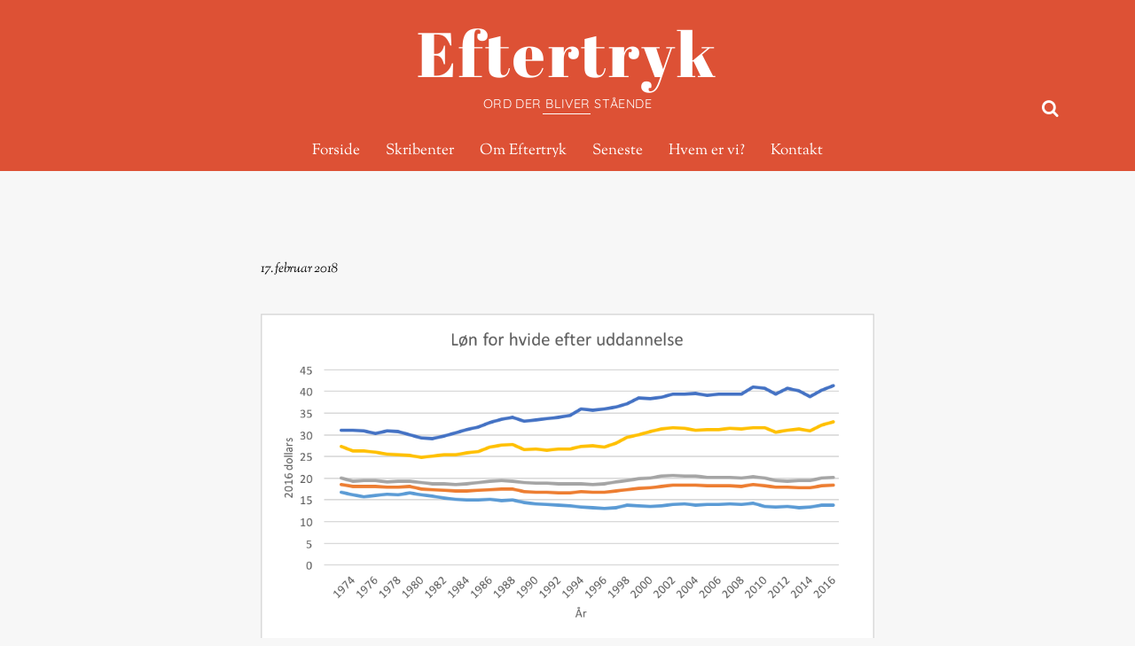

--- FILE ---
content_type: text/css
request_url: https://www.eftertrykket.dk/wp-content/plugins/easy-pull-quotes/public/css/easy-pull-quotes-public.css?ver=1.0.0
body_size: 221
content:
/**
 * All of the CSS for your public-facing functionality should be
 * included in this file.
 */
.epq-pull-quote {
  width: 35%;
  display: block; }
  .epq-pull-quote.epq-align-center {
    width: 100%;
    padding-left: 1em;
    padding-right: 1em;
    margin-top: 1em; }

.epq-align-left {
  float: left;
  margin-right: 1em; }

.epq-align-right {
  float: right;
  margin-left: 1em; }

.epq-twitter {
  display: block;
  float: right;
  margin-top: 5px;
  color: #ccd6dd; }
  .epq-twitter:hover {
    color: #55acee; }

.epq-pull-quote-default {
  border-top: 3px solid #000;
  margin-top: 1.2%;
  margin-bottom: 2%;
  padding: .5em 0 0;
  color: #dd5135;
  font-size: 1.125em; }


--- FILE ---
content_type: text/css
request_url: https://www.eftertrykket.dk/wp-content/uploads/themify-concate/2415201555/themify-2599658578.css
body_size: 18804
content:
@charset "UTF-8";
/* Themify Elegant 7.6.4 framework 8.1.9 */

/*/css/base.min.css*/
:where(.tf_loader){width:1em;height:1em;overflow:hidden;display:inline-block;vertical-align:middle;position:relative}.tf_loader:before{content:'';width:100%;height:100%;position:absolute;top:0;left:0;text-indent:-9999em;border-radius:50%;box-sizing:border-box;border:.15em solid rgba(149,149,149,.2);border-left-color:rgba(149,149,149,.6);animation:tf_loader 1.1s infinite linear}@keyframes tf_loader{0{transform:rotate(0)}100%{transform:rotate(360deg)}}.tf_clear{clear:both}.tf_left{float:left}.tf_right{float:right}.tf_textl{text-align:left}.tf_textr{text-align:right}.tf_textc{text-align:center}.tf_textj{text-align:justify}.tf_text_dec{text-decoration:none}.tf_hide{display:none}.tf_hidden{visibility:hidden}.tf_block{display:block}.tf_inline_b{display:inline-block}.tf_vmiddle{vertical-align:middle}.tf_mw{max-width:100%}.tf_w{width:100%}.tf_h{height:100%}:where(.tf_overflow){overflow:hidden}.tf_box{box-sizing:border-box}:where(.tf_abs){position:absolute;inset:0}:where(.tf_abs_t){position:absolute;top:0;left:0}:where(.tf_abs_b){position:absolute;bottom:0;left:0}:where(.tf_abs_c){position:absolute;top:50%;left:50%;transform:translate(-50%,-50%)}.tf_rel{position:relative}:where(.tf_opacity){opacity:0}.tf_clearfix:after{content:"";display:table;clear:both}.loops-wrapper>.post,.woocommerce ul.loops-wrapper.products>li.product{float:left;box-sizing:border-box;margin-left:3.2%;margin-right:0;margin-bottom:2.5em;clear:none}.woocommerce .loops-wrapper.no-gutter.products>.product,body .loops-wrapper.no-gutter>.post{margin:0}.woocommerce .loops-wrapper.products.list-post>.product{margin-left:0}.tf_scrollbar{scroll-behavior:smooth;--tf_scroll_color:rgba(137,137,137,.2);--tf_scroll_color_hover:rgba(137,137,137,.4);scrollbar-color:var(--tf_scroll_color) transparent;scrollbar-width:thin}.tf_scrollbar::-webkit-scrollbar{width:var(--tf_scroll_w,10px);height:var(--tf_scroll_h,10px)}.tf_scrollbar::-webkit-scrollbar-thumb{background-color:var(--tf_scroll_color);background-clip:padding-box;border:2px solid transparent;border-radius:5px}.tf_scrollbar:hover{scrollbar-color:var(--tf_scroll_color_hover) transparent}.tf_scrollbar:hover::-webkit-scrollbar-thumb{background-color:var(--tf_scroll_color_hover)}.tf_close{position:relative;transition:transform .3s linear;cursor:pointer}.tf_close:after,.tf_close:before{content:'';height:100%;width:1px;position:absolute;top:50%;left:50%;transform:translate(-50%,-50%) rotate(45deg);background-color:currentColor;transition:transform .25s}.tf_close:after{transform:translate(-50%,-50%) rotate(-45deg)}.tf_close:hover:after{transform:translate(-50%,-50%) rotate(45deg)}.tf_close:hover:before{transform:translate(-50%,-50%) rotate(135deg)}.tf_vd_lazy:fullscreen video{height:100%;object-fit:contain}

/*/css/themify-common.css*/
iframe{border:0}a{cursor:pointer}:is(button,a,input,select,textarea,.button):focus{outline:1px dotted hsla(0,0%,59%,.2)}.tf_focus_heavy :is(button,a,input,select,textarea,.button):focus{outline:2px solid rgba(0,176,255,.8)}.tf_focus_none a,.tf_focus_none:is(button,a,input,select,textarea,.button):focus{outline:0}.tf_large_font{font-size:1.1em}.screen-reader-text{border:0;clip:rect(1px,1px,1px,1px);clip-path:inset(50%);height:1px;margin:-1px;overflow:hidden;padding:0;position:absolute;width:1px;word-wrap:normal!important}.screen-reader-text:focus{background-color:#f1f1f1;border-radius:3px;box-shadow:0 0 2px 2px rgba(0,0,0,.6);clip:auto!important;color:#21759b;display:block;font-size:.875rem;font-weight:700;height:auto;left:5px;line-height:normal;padding:15px 23px 14px;text-decoration:none;top:5px;width:auto;z-index:100000}.skip-to-content:focus{clip-path:none}.post-image .themify_lightbox{display:block;max-width:100%;position:relative}.post-image .themify_lightbox .zoom{background:rgba(0,0,0,.3);border-radius:100%;height:35px;left:50%;position:absolute;top:50%;transform:translate(-50%,-50%);width:35px}.post-image .themify_lightbox .zoom .tf_fa{color:#fff;vertical-align:middle;stroke-width:1px;left:50%;line-height:100%;position:absolute;top:50%;transform:translate(-50%,-50%)}.post-image .themify_lightbox:hover .zoom{background:rgba(0,0,0,.6)}.pswp:not(.pswp--open){display:none}:is(.ptb_map,.themify_map) button{border-radius:0;max-width:inherit}
/*/wp-content/plugins/themify-builder-pro/public/css/tbp-style.css*/
.tbp_template{clear:both}.tbp_advanced_archive_wrap .module_row>.row_inner{margin:unset;max-width:100%;width:100%}.module-site-logo{line-height:1;word-break:keep-all}.tbp_template .builder-posts-wrap.loops-wrapper .post{margin-top:0}.tbp_post_meta .tbp_post_meta_item time{display:inline-block}.tbp_post_meta>.tbp_post_meta_item{margin-inline-end:.4em}.tbp_post_meta>.tbp_post_meta_item:after{border-left:1px solid hsla(0,0%,71%,.6);content:"";display:inline-block;height:1.3em;margin-inline-start:.4em;transform:skewX(-15deg);vertical-align:middle;white-space:nowrap;width:1px}.tbp_post_meta>.tbp_post_meta_item:last-child:after{display:none}.tbp_author_info_img{margin:0 15px 15px 0}.tbp_author_stack .tbp_author_info_img{float:none;margin:0 0 1em}.module-readtime{margin-bottom:.5em}.tbp_rd_tm_ic{margin-block-end:2px;margin-inline-end:3px;vertical-align:bottom}#tbp_footer .ui.nav ul{inset-block:auto 100%;transform-origin:bottom}#tbp_footer .ui.nav ul ul{inset-block:auto 0}.tbp_cart_icon_style_dropdown .tbp_empty_shopdock{opacity:0;position:absolute}
/*/wp-content/themes/themify-elegant/styles/modules/site-logo.css*/
#site-logo{font-family:Abril Fatface,cursive;font-size:4.2em;font-weight:400;letter-spacing:.04em;line-height:1em;margin:0 0 .71em;padding:0;position:relative;text-transform:uppercase}#site-logo a,#site-logo a:hover{text-decoration:none}#site-logo span:after{border-bottom:1px solid;content:"";left:50%;margin-left:-.39em;margin-top:.46em;position:absolute;top:100%;width:.762em}.fixed-header-on .tf_sticky_logo~*,body:not(.fixed-header-on) .tf_sticky_logo{display:none!important}
/*/wp-content/themes/themify-elegant/styles/modules/site-description.css*/
#site-description{font-family:Quicksand,sans-serif;font-size:.85em;letter-spacing:.03em;line-height:110%;margin:0 0 1.2em;padding:.9em 0 0;text-transform:uppercase}#site-description .site-taglink{color:inherit;font:inherit}#site-description .site-taglink:hover{text-decoration:none}
/*/css/modules/social-links.css*/
.social-widget .widget{display:inline-block;margin:0 3px 0 0}.social-widget .widgettitle{background:0;border:0;border-radius:0;box-shadow:none;display:inline-block;font-family:inherit;font-size:100%;font-weight:700;letter-spacing:0;margin:0 .5em 0 0;padding:0;text-transform:none;vertical-align:middle;width:auto}.social-widget .social-links{display:inline;margin:6px 0 0;padding:0}.widget .social-links li img{vertical-align:middle}.widget .social-links{line-height:1em;padding:0}.social-links .social-link-item{border:0;display:inline-block;list-style:none;margin:0 5px 5px 0;padding:0}.social-links.vertical li{display:block;margin:0 0 5px}.widget .social-links a,.widget .social-links a:hover{text-decoration:none}.social-links li em{border-radius:100%;display:inline-block;font-size:20px;height:20px;line-height:1em;padding:4px;text-align:center;vertical-align:middle;width:20px}.social-links .icon-small em{font-size:16px;height:16px;width:16px}.social-links .icon-large em{font-size:28px;height:36px;padding:6px;width:36px}.social-links .icon-small img{max-height:16px;max-width:16px}.social-links .icon-medium img{max-height:24px;max-width:24px}.social-links .icon-large img{max-height:32px;max-width:32px}#footer .social-links.horizontal li,#sidebar .social-links.horizontal li{border:0;display:inline-block}#footer .social-links.vertical,#sidebar .social-links.vertical{display:block}#footer .social-links.vertical li,#sidebar .social-links.vertical li{display:block;margin:0 0 .5em}
/*/css/modules/search-form.css*/
.tf_s_dropdown input[type=text]{background-color:#fff;box-shadow:none;color:#000;display:inline-block;height:auto;margin:0;max-width:100%;min-height:auto;min-width:auto;width:auto}.tf_search_icon{border-radius:50em;cursor:pointer;line-height:normal;padding:9px 11px 10px}.tf_search_icon:hover{background:hsla(0,0%,59%,.15)}.tf_search_icon .tf-ti-search{stroke-width:1.5}.tf_icon_wrap{font-size:1.2em;left:2px;line-height:1;position:absolute;top:50%;transform:translateY(-50%)}.tf_icon_wrap+.tf_loader+input[type=text],.tf_icon_wrap+input[type=text]{padding-left:2.2em}.tf_s_dropdown .tf_icon_wrap{left:12px}
/*/wp-content/themes/themify-elegant/style.css*/
/*!
Theme Name:Themify Elegant
Theme URI:https://themify.me/themes/elegant
Version:7.6.4 
Description:Created by <a href="http://www.themify.me">Themify</a>.
Author:Themify
Author URI:http://www.themify.me
License:GNU General Public License v2.0
License URI:http://www.gnu.org/licenses/gpl-2.0.html
Copyright:(c) Themify.
Tags:featured-images, translation-ready, custom-menu
Text Domain:themify
Required Plugins:themify-portfolio-post, woocommerce
Requires PHP:7.2
Changelogs: https://themify.org/changelogs/themify-elegant.txt

---------

DO NOT EDIT THIS FILE.
If you need to override theme styling, please add custom CSS in Appearance > Customize > Custom CSS or a child theme (https://themify.me/docs/child-theme).
*/a,abbr,acronym,address,b,bdo,big,blockquote,body,br,button,cite,code,dd,del,dfn,div,dl,dt,em,fieldset,figure,form,h1,h2,h3,h4,h5,h6,html,i,img,ins,kbd,legend,li,map,object,ol,p,pre,q,samp,small,span,strong,sub,sup,table,tbody,td,tfoot,th,thead,tr,tt,ul,var{margin:0;padding:0}fieldset,img{border:0}img{box-sizing:border-box}article,aside,details,figcaption,figure,footer,header,menu,nav,section{display:block}audio,iframe{max-width:100%}@font-face{font-display:swap;font-family:themify_theme_icon;src:url([data-uri]) format("woff")}body{background-color:#fff;font:1.25em/1.6em Sorts Mill Goudy,serif;overflow-wrap:break-word;-webkit-font-smoothing:antialiased}a,body{color:#000}a{outline:none;text-decoration:underline}a:hover{text-decoration:none}p{margin:0 0 2em;padding:0}small{font-size:87%}blockquote{font-size:1.4em;line-height:1.4em;margin:0 0 1.2em;padding:.8em 2em 1em;position:relative}blockquote:before{content:"\201C";font-size:3.3em;margin-left:-.5em;margin-top:.2em;position:absolute}ins{text-decoration:none}ol,ul{margin:0 0 1.4em 1.6em}li,ol,ul{padding:0}li{margin:0 0 1em}h1,h2,h3,h4,h5,h6{font-weight:400;margin:.5em 0 .3em;overflow-wrap:normal}h1{font-size:4.2em;letter-spacing:-.035em;line-height:1.14em}h2{font-size:3em;letter-spacing:-.055em;line-height:1.35em}h3{font-size:1.65em;letter-spacing:-.03em;line-height:1.3em}h3,h4{margin-bottom:1em}h4{font:700 1.25em/1.3em Quicksand,sans-serif;letter-spacing:.02em;text-transform:uppercase}h5{font-size:1.3em;line-height:1.4em}h6{font-size:1.1em;letter-spacing:.03em;line-height:1.5em}label{display:inline-block;font-family:Quicksand,sans-serif;text-transform:uppercase;vertical-align:middle}label small{font-weight:400}button,input,input[type=search],select,textarea{background-color:#fff;border-radius:0;font-family:inherit;font-size:100%}input[type=date],input[type=datetime-local],input[type=datetime],input[type=email],input[type=month],input[type=number],input[type=password],input[type=search],input[type=tel],input[type=text],input[type=time],input[type=url],input[type=week],textarea{-webkit-appearance:none;border:0;border-bottom:1px solid #000;box-sizing:border-box;margin:.6em 0;max-width:100%;padding:.4em}input[type=email],input[type=password],input[type=search],input[type=tel],input[type=text],input[type=url]{width:15em}input[type=number]{width:7em}textarea{min-height:8em;width:100%}select,textarea{border:1px solid #000}select{border-radius:0;margin:.6em 0;padding:.4em}input[type=date]:focus,input[type=datetime-local]:focus,input[type=datetime]:focus,input[type=email]:focus,input[type=month]:focus,input[type=number]:focus,input[type=password]:focus,input[type=search]:focus,input[type=tel]:focus,input[type=text]:focus,input[type=time]:focus,input[type=url]:focus,input[type=week]:focus,textarea:focus{outline:none}button,input[type=reset],input[type=submit]{-webkit-appearance:none;background-color:#000;border:0;color:#fff;cursor:pointer;font-family:Quicksand,sans-serif;font-size:1em;letter-spacing:.04em;padding:.5em 1em;text-transform:uppercase}button:hover,input[type=reset]:hover,input[type=submit]:hover{background-color:#000;color:#fff}#body,#content,#footer,#footerwrap,#header,#headerwrap,#layout,#main-nav,#pagewrap,#sidebar,.author-box,.col2-1,.col3-1,.col3-2,.col4-1,.col4-2,.col4-3,.pagewidth,.post,.post-nav,.widget{box-sizing:border-box}#pagewrap{overflow-x:clip}.mobile-menu-visible #pagewrap{overflow-x:initial}.pagewidth,.row_inner{margin:0 auto;max-width:100%;width:1300px}#body{clear:both;max-width:100%}#content{float:left;padding:7% 0 14.5%;width:69%}.sidebar-none #content{float:none;width:100%}#sidebar{float:right;font-size:.9em;line-height:1.4em;padding:7% 0;width:23.5%}#sidebar .secondary{width:47%}.full_width #layout{max-width:100%;width:100%}.full_width #content{padding:0}.full_width #content,.full_width #sidebar{float:none;width:auto}.sidebar-left #content{float:right}.sidebar-left #sidebar{float:left}.col2-1,.col3-1,.col3-2,.col4-1,.col4-2,.col4-3{float:left;margin-left:3.2%}.col4-1{width:22.6%}.col2-1,.col4-2{width:48.4%}.col4-3{width:74.2%}.col3-1{width:31.2%}.col3-2{width:65.6%}.col.first,.col2-1.first,.col3-1.first,.col3-2.first,.col4-1.first,.col4-2.first,.col4-3.first{clear:left;margin-left:0}#headerwrap{background-color:#f8f8f8;left:0;top:0;transition:height .3s;width:100%;z-index:100}#header{padding:4.5em 0 .6em;position:relative;text-align:center}#headerwrap.fixed-header{position:fixed}.fixed-header #header{padding:0}.admin-bar #headerwrap{top:32px}.fixed-header #header{height:auto}.fixed-header #site-logo img{max-height:60px;width:auto}#headerwrap.fixed-header #site-logo{float:left;font-size:1.6em;margin-bottom:0;padding-top:.5em}#headerwrap.fixed-header #header .social-widget{margin:0;position:absolute;right:0;top:.6em}#headerwrap.fixed-header #main-nav{float:left;margin-left:1.4em;margin-top:.2em;margin-top:18px;padding-bottom:0;padding:0}#headerwrap #fixedheaderheaderwrapsitelogoa,#headerwrap #fixedheaderheaderwrapsitelogoa~.tf_sticky_logo,#headerwrap .tf_sticky_logo,#headerwrap.fixed-header #searchform-wrap,#headerwrap.fixed-header #site-description,#headerwrap.fixed-header #site-logo span:after,#headerwrap.fixed-header .tf_sticky_logo,#headerwrap.fixed-header .tf_sticky_logo+img,#headerwrap.fixed-header .tf_sticky_logo+span{display:none}#headerwrap.fixed-header #fixedheaderheaderwrapsitelogoa,#headerwrap.fixed-header .tf_sticky_logo{display:block}#headerwrap.fixed-header #site-logo img{max-height:60px;transition:all .3s;width:auto}.themify_builder_active #headerwrap,.themify_builder_active.has-fixed-header #headerwrap,.transparent-header.themify_builder_active #headerwrap{color:inherit;position:static!important}.transparent-header.themify_builder_active #headerwrap a{color:inherit}.social-widget{text-align:center}.social-widget a{color:inherit;font-size:1.5em}.social-widget a,.social-widget a:hover{text-decoration:none}.social-widget .widget{background:0;border:0;border-radius:0;box-shadow:none;display:inline-block;margin:1.5em 0 1.5em -.95em;padding:0;vertical-align:middle}.social-widget .widget div{display:inline}.social-widget .widgettitle{background:0;border:0;border-radius:0;box-shadow:none;display:inline-block;font-family:inherit;font-size:100%;letter-spacing:0;margin:0 .5em 0 0;padding:0;position:static;text-transform:none;vertical-align:middle;width:auto}.social-widget ul{display:inline;margin:0!important;padding:0}.social-links.horizontal li{border:0!important;clear:none;display:inline-block;line-height:100%;margin:0;min-width:50px;padding:0 2px 5px 0}#headerwrap .social-widget .social-links li{min-width:30px}#headerwrap .social-widget .widget{margin:1.5em 0 1.5em -.95em}#headerwrap.fixed-header .social-widget .widget{margin:0}.social-widget div.rss{display:inline-block;margin-left:9px;margin-top:1px;vertical-align:middle}.social-widget div.rss a{display:inline-block}.social-widget div.rss a:before{content:"\f09e";font-family:themify_theme_icon}#searchform-wrap{display:inline-block;margin:.6em 0 .45em}#searchform{border-bottom:1px solid #000;display:inline-block;font-family:Sorts Mill Goudy,serif;position:relative}#headerwrap #searchform #s{background:0;border:0;color:inherit;font-size:1em;font-style:italic;margin:0;padding:.53em;transition:width .7s;width:85px}#headerwrap #searchform #s:focus,#headerwrap #searchform .icon-search:focus+#s{width:220px}#searchform .icon-search:before{content:"\e808";font-family:themify_theme_icon;font-size:1.2em;font-style:normal}#searchform #s::-webkit-input-placeholder{color:inherit}#searchform #s:-moz-placeholder,#searchform #s::-moz-placeholder{color:inherit}#searchform #s:-ms-input-placeholder{color:inherit}#sidr{float:none}#main-nav{font-family:Sorts Mill Goudy,serif;font-size:1em;font-style:italic;margin:1.9em 0 0;padding:0 0 1.5em}#main-nav li{display:inline-block;list-style:none;margin:0;padding:0 0 1em;position:relative}#main-nav a{display:block;line-height:1.4em;margin:0 .75em;padding:0;text-decoration:none}#main-nav .current-menu-item ul a,#main-nav .current_page_item ul a,#main-nav ul .current-menu-item a,#main-nav ul .current_page_item a,#main-nav ul a{background:0;border:0;border-bottom:1px solid #ddd;border-radius:0;box-shadow:none;box-sizing:border-box;color:#000;display:block;font-size:.9em;font-weight:400;line-height:1.3em;margin:0 1.25em;padding:.7em 0;text-shadow:none;text-transform:none;width:180px}#main-nav .current-menu-item a,#main-nav .current_page_item a{border-bottom:1px solid #000}#main-nav .current-menu-item a:hover,#main-nav .current-menu-item ul a:hover,#main-nav .current_page_item a:hover,#main-nav .current_page_item ul a:hover,#main-nav ul .current-menu-item a:hover,#main-nav ul .current_page_item a:hover,#main-nav ul a:hover{text-decoration:none}#main-nav ul:before{border-left:1px solid #000;bottom:100%;height:1.55em;left:50%;margin-bottom:-.5em;margin-left:-1px;width:0}#main-nav ul ul:before,#main-nav ul:before{content:" ";pointer-events:none;position:absolute}#main-nav ul ul:before{border:solid transparent;border-bottom:1px solid #000;height:0;left:-1.45em;top:1.45em;width:1.7em}#main-nav ul{background-color:#fff;box-shadow:0 0 0 1px rgba(0,0,0,.3),0 2px 15px rgba(0,0,0,.2);font-style:normal;left:50%;list-style:none;margin:0;padding:.84em 0 .5em;position:absolute;text-align:center;top:3em;transform:translateX(-50%);transition:all .2s;visibility:hidden;z-index:100}#main-nav ul li{display:block}#main-nav ul li:last-child{border:0}#main-nav ul li{background:0;float:none;margin:0;padding:0}#main-nav ul ul{left:190px;top:-2px}#main-nav li:hover>ul{display:block}@media (hover:none){#main-nav .child-arrow{margin-left:7px;padding:0 7px}}#main-nav ul ul{left:355px;padding:.6em .25em 1.2em 0;text-align:left;top:-18px}#main-nav li:hover>ul{top:100%;visibility:visible}#main-nav ul li:hover>ul{left:19.55em;top:-1.02em;visibility:visible}#main-nav ul li:last-child>a{border:0}#main-nav li.edge>ul{left:auto;right:0}#main-nav ul li.edge>ul{left:auto;right:100%}#main-nav li.edge>ul:before{left:auto;right:20px}#main-nav ul li.edge>ul:before{left:auto;right:-20px}#menu-icon,#menu-icon-close{display:none}.menu-icon-inner{box-sizing:border-box;display:inline-block;height:18px;position:relative;vertical-align:middle;width:22px}.menu-icon-inner:after,.menu-icon-inner:before{box-sizing:border-box;content:"";display:block;left:0;position:absolute;transition:all .7s ease;transition-property:transform;width:100%}.menu-icon-inner:before{border-bottom:3px solid;border-top:3px solid;height:100%;top:0}.menu-icon-inner:after{-webkit-backface-visibility:hidden;border-top:3px solid;top:50%;transform:translateY(-50%)}body.mobile-menu-visible{overflow-y:hidden;position:relative}.body-overlay{background-color:hsla(0,0%,100%,.7);box-shadow:inset -1px 0 13px rgba(0,0,0,.13);display:none;height:100%;position:fixed;right:311px;top:0;width:100%;z-index:1000}.body-overlay.body-overlay-on{display:block}a.shortcode.button{font-family:Quicksand,sans-serif;font-size:1em;font-weight:700;text-transform:uppercase}.page-title{font-size:4.58em;line-height:1.1em;margin:0 0 .5em;padding:0}.author-bio{margin:0 0 2em}.author-bio .author-avatar{float:left;margin:0 15px 0 0}.author-bio .author-avatar img{border-radius:100%}.author-bio .author-name{font-size:1.6em;margin:0 0 .5em;padding:0}.author-posts-by{border-top:4px solid hsla(0,0%,46%,.3);font-size:1.4em;margin:0 0 1.5em;padding:1em 0 0;text-transform:uppercase}.content-center #content{text-align:center}.content-center .author-meta-box{margin:1.6em 0 2.3em}.content-center .author-avatar{float:none}.content-center .author-avatar,.content-center .post-author,.content-center .post-date{display:inline-block;margin:0}.content-center .author-avatar img{margin:0 1.3em}.content-center .loops-wrapper.grid2 .author-meta-box,.content-center .loops-wrapper.grid3 .author-meta-box,.content-center .loops-wrapper.grid4 .author-meta-box{margin:1.2em 0 1.4em}.content-center .post-author,.content-center .post-date{margin:0;vertical-align:middle}.content-center .post-date{text-align:left}.content-center .portfolio-post .post-date{text-align:center}.content-center .author-avatar+.post-date{display:inline-block;position:static}.content-center .post-author{line-height:1.4em;text-align:right}.content-center .author-avatar+.post-date,.content-center .post-author{display:inline-block;position:static;width:30%}.content-center .commentwrap{text-align:center}.content-center .commentlist ol,.content-center .commentlist ul{margin:0}.content-center .comment-reply-title:after,.content-center .comment-title:after{left:50%;margin-left:-.8em}.content-center .commentlist .avatar{float:none;margin:0 1.05em}.content-center .commentlist .avatar,.content-center .commentlist .comment-time,.content-center .commentlist cite{display:inline-block;padding:0;vertical-align:middle}.content-center .commentlist cite{text-align:right;width:165px}.sidebar-none .commentlist .comment-author{position:relative}.sidebar-none .commentlist br{display:none}.content-center .commentlist .comment-time,.content-center .commentlist img+cite{left:50%;position:absolute;top:50%;transform:translateY(-50%)}.content-center .commentlist img+cite{margin-left:-225px}.content-center .commentlist .comment-time{margin-left:65px}.commentlist .comment-time{width:auto}.content-center .commentlist .reply{padding-left:0}.content-center .commentlist .comment-reply-link{background-color:#fff;padding:0 9px}.content-center .commentlist .comment-reply-link:before{left:50%;margin-left:-2.55em;width:102px;z-index:-1}.content-center .commentlist li li{padding:50px 0 0}.content-center .commentlist li li:before{border-bottom:transparent;height:35px;left:50%;top:5px;width:auto}.content-center .commentlist .comment-author{margin:.15em 0 1.65em}.content-center #respond{margin:0 auto;width:66%}.content-center .comment-form{margin:4.3em 0 0;text-align:left}.woocommerce #content,.woocommerce-cart.content-center #content{text-align:left}.post{margin-bottom:5em}.post-content{min-width:120px}.post-title{font-size:4.7em;font-weight:400;letter-spacing:-.05em;line-height:1.1em;margin:0 0 .3em;position:relative}.post-title a{color:#000;text-decoration:none}.post-title a:hover{color:#999}.post-image{margin:0 0 1.4em}.post-image img{vertical-align:bottom;width:100%}.post-image.left{float:left;margin-right:1em}.post-image.right{float:right;margin-left:1em}.module-feature-image,.post-image,.slide-image{transition:all .5s}.author-meta-box{font-size:.9em;line-height:1.2em;margin-bottom:1em;position:relative}.author-avatar{display:inline-block;margin:0;padding:0;vertical-align:middle}.author-avatar img{max-width:80px}.author-avatar .avatar{border-radius:100%}.post-date{display:block;font-style:italic;letter-spacing:-.018em;margin:.5em 0}.post-date span{margin-right:0}.author-avatar+.post-date{display:block;left:115px;margin-left:0;position:absolute;top:50px}.post-meta{font:italic .75em/1.6em Sorts Mill Goudy,serif;letter-spacing:.025em;margin:0 0 1.6em;padding:0}.post-meta a{text-decoration:none}.post-meta a:hover{text-decoration:underline}.post-category{font-family:Quicksand,sans-serif;font-style:normal;font-weight:700;text-transform:uppercase}.post-comment,.post-tag{display:inline-block;padding-left:1.3em;position:relative}.post-comment:before,.post-tag:before{border-left:1px solid;content:"";display:block;height:1.5em;left:.5em;position:absolute;top:-.04em;transform:skew(-30deg)}.post-author{font-family:Quicksand,sans-serif;font-size:1em;letter-spacing:.02em;text-transform:uppercase}.post-author a{text-decoration:none}.post-author{display:block;left:115px;margin-left:0;position:absolute;top:10px}.more-link{display:inline-block;font:700 .9em/1.3em Quicksand,sans-serif;letter-spacing:1px;margin-top:3em;padding-left:1em;position:relative;text-decoration:none;text-transform:uppercase}.more-link:before{border-left:1px solid;content:"";display:block;height:1.5em;left:0;position:absolute;top:-4px;transform:skew(-30deg)}.single-post .featured-area .post-image{margin-bottom:-2%}.single-post:not(.no-dropcaps) .entry-content>p:first-child:first-letter,body:not(.no-dropcaps) .drop-cap>h1:first-child:first-letter,body:not(.no-dropcaps) .drop-cap>h2:first-child:first-letter,body:not(.no-dropcaps) .drop-cap>h3:first-child:first-letter,body:not(.no-dropcaps) .drop-cap>h4:first-child:first-letter,body:not(.no-dropcaps) .drop-cap>h5:first-child:first-letter,body:not(.no-dropcaps) .drop-cap>p:first-child:first-letter{float:left;font-family:Sorts Mill Goudy,serif;font-size:5.2em;line-height:.72em;padding:.2em .2em .2em 0}.single-post.content-center .entry-content p:first-child:first-letter{float:none;font-family:inherit;font-size:inherit;padding:inherit}.author-meta-box{margin:0 0 2.8em;overflow-wrap:inherit}.author-avatar{float:none}.author-avatar,.post-author,.post-date{display:inline-block;margin:0}.post-author,.post-date{margin:0;vertical-align:middle}.post-date{width:auto}.post-author{line-height:1.4em;text-align:right}.loops-wrapper.grid2 .post-author,.loops-wrapper.grid2 .post-date,.loops-wrapper.grid3 .post-author,.loops-wrapper.grid3 .post-date,.loops-wrapper.grid4 .post-author,.loops-wrapper.grid4 .post-date{display:inline-block;margin:5px 0;position:static;text-align:left;width:auto}.loops-wrapper.grid2 .author-meta-box,.loops-wrapper.grid2-thumb .author-meta-box,.loops-wrapper.grid3 .author-meta-box,.loops-wrapper.grid4 .author-meta-box{font-size:.75em;margin:0 0 1em}.loops-wrapper.grid2 .author-avatar img,.loops-wrapper.grid3 .author-avatar img,.loops-wrapper.grid4 .author-avatar img{margin:0 .5em;width:30px}.loops-wrapper.grid4 .post{margin-bottom:2.5em}.loops-wrapper.grid4 .post-meta{font-size:.6em}.loops-wrapper.grid4 .post-title{font-size:1.6em}.loops-wrapper.grid4 .entry-content{font-size:.8em;font-style:italic;line-height:1.5em}.loops-wrapper.grid3 .post{margin-bottom:3.1em}.loops-wrapper.grid3 .post-meta{font-size:.65em}.loops-wrapper.grid3 .post-title{font-size:2.4em}.loops-wrapper.grid3 .entry-content{font-size:.85em;font-style:italic;line-height:1.6em}.loops-wrapper.grid2 .post{margin-bottom:3.7em}.loops-wrapper.grid2 .post-meta{font-size:.7em}.loops-wrapper.grid2 .post-title{font-size:3em}.loops-wrapper.grid2 .entry-content{font-size:.9em;font-style:italic;line-height:1.6em}.loops-wrapper.grid2-thumb .post-title{font-size:1.8em}.loops-wrapper.grid2-thumb .post-image{float:left;margin:0 1.6em 1.3em 0;width:20%}.loops-wrapper.grid2-thumb .post-content{min-width:120px;overflow:hidden}.loops-wrapper.list-thumb-image .author-meta-box,.loops-wrapper.list-thumb-image .post{margin:0 0 1em}.loops-wrapper.list-thumb-image .post-image{float:left;margin:0 1.4em .5em 0;max-width:20%;width:100%}.loops-wrapper.list-thumb-image .post-image img{width:100%}.loops-wrapper.list-thumb-image .post-content{overflow:hidden}.loops-wrapper.list-large-image .post-image{float:left;margin:0 2em 1.3em 0;max-width:70%}.loops-wrapper.slider{margin:0 0 50px;position:relative}.loops-wrapper .slideshow-wrap{height:0;visibility:hidden}.loops-wrapper.slider .post{float:left;margin:0 0 15px;min-height:40px;position:relative;text-align:left;width:100%}.loops-wrapper.slider .post-image{float:none;margin:0;width:auto}.loops-wrapper.slider .post-image img{vertical-align:bottom;width:100%}.loops-wrapper.slider .post-image .themify_lightbox .zoom{display:none}.loops-wrapper.slider .post-title{font-size:1.8em;line-height:1.2em;margin:0 0 .313em}.loops-wrapper.slider .post-date{margin:0}.loops-wrapper.slider .post-content{background-color:rgba(0,0,0,.6);bottom:0;color:#eee;font-size:.9em;line-height:1.5em;margin:0 auto;min-height:40px;overflow:visible;padding:15px 5%;position:absolute;width:90%}.loops-wrapper.slider .post-content a{color:#fff!important}.shortcode.post-slider .carousel-next,.shortcode.post-slider .carousel-prev,.shortcode.slider .carousel-next,.shortcode.slider .carousel-prev{background-image:none;border:0;border-radius:0;box-shadow:none;margin:0;text-shadow:none}.loops-wrapper.slider .carousel-wrap{position:relative}.loops-wrapper.slider .carousel-nav-wrap{width:100%!important}.loops-wrapper.slider .carousel-nav-wrap .carousel-next,.loops-wrapper.slider .carousel-nav-wrap .carousel-prev{background-color:rgba(0,0,0,.3);color:#fff;display:block;float:left;font-size:0;height:auto!important;padding:5% 2.5%;position:absolute;text-decoration:none;text-indent:-900em;top:30%;transition:all .2s ease-in-out;width:auto!important}.loops-wrapper.slider .carousel-nav-wrap .carousel-prev{border-bottom-right-radius:6px;border-top-right-radius:6px;left:0}.loops-wrapper.slider .carousel-nav-wrap .carousel-next{border-bottom-left-radius:6px;border-top-left-radius:6px;right:0}.loops-wrapper.slider .carousel-nav-wrap .carousel-next:hover,.loops-wrapper.slider .carousel-nav-wrap .carousel-prev:hover{background-color:rgba(0,0,0,.5);color:#fff}.loops-wrapper.slider .carousel-nav-wrap .carousel-prev:hover{padding-left:4%}.loops-wrapper.slider .carousel-nav-wrap .carousel-next:hover{padding-right:4%}.loops-wrapper.slider .carousel-nav-wrap .carousel-next:before,.loops-wrapper.slider .carousel-nav-wrap .carousel-prev:before{border:1px solid transparent;border-bottom-color:inherit;border-right-color:inherit;content:"";display:block;height:16px;left:50%;line-height:100%;margin-left:-5%;position:absolute;text-align:center;text-decoration:none;top:45%;transform:rotate(135deg);width:16px}.loops-wrapper.slider .carousel-nav-wrap .carousel-next:before{margin-left:-25%;transform:rotate(-45deg)}.loops-wrapper.slider .carousel-pager{clear:both;line-height:100%;text-align:center;width:auto}.loops-wrapper.slider .carousel-pager a{background-color:rgba(0,0,0,.2);border:2px solid #666;border-radius:100%;cursor:pointer;display:inline-block;height:8px;margin:2px 3px 0;text-indent:-900em;vertical-align:middle;width:8px}.loops-wrapper.slider .carousel-pager a.selected{background-color:#fff;border-color:#ccc}#pagewrap .shortcode.post-slider .carousel-nav-wrap .carousel-next:before,#pagewrap .shortcode.post-slider .carousel-nav-wrap .carousel-prev:before,#pagewrap .shortcode.slider .carousel-nav-wrap .carousel-next:before,#pagewrap .shortcode.slider .carousel-nav-wrap .carousel-prev:before{display:none}.author-box{border:0;margin:15px 0}.author-box .author-avatar{float:left;margin:0 15px 5px 0}.author-box .author-name{margin:0 0 5px}.post-nav{clear:both;margin:0 0 6em;padding:0}.post-nav .next,.post-nav .prev{position:relative;width:37%}.post-nav .prev{float:left;padding-left:36px;text-align:left}.post-nav .next{float:right;padding-right:34px;text-align:right}.full_width .post-nav{padding-left:5%;padding-right:5%}.post-nav a{display:block;font-size:1.4em}.post-nav .arrow,.post-nav a,.post-nav a:hover{text-decoration:none}.post-nav .arrow{display:block;font-family:Quicksand,sans-serif;font-size:.5em;letter-spacing:.076em;padding-bottom:.75em;padding-left:.2em;text-align:left;text-transform:uppercase;width:auto}.post-nav .next .arrow{text-align:right}.post-nav .next .arrow:before,.post-nav .prev .arrow:before{border-bottom:1px solid;content:"";display:block;position:absolute;top:1.12em;width:1.399em}.post-nav .prev .arrow:before{left:0}.post-nav .next .arrow:before{right:0}.post-nav .prev a:hover span:before{animation:arrow-prev 1s infinite;animation-timing-function:linear}.post-nav .next a:hover span:before{animation:arrow-next 1s infinite;animation-timing-function:linear}@keyframes arrow-prev{0%{left:0}50%{left:-10px}to{left:0}}@keyframes arrow-next{0%{right:0}50%{right:-10px}to{right:0}}.commentwrap{clear:both;margin:4.925em 0 1.25em;position:relative}.comment-reply-title,.comment-title{font-family:inherit;font-size:2em;font-variant:small-caps;font-weight:400;letter-spacing:.05em;margin:0 0 2.1em;position:relative;text-transform:none}.comment-reply-title:after,.comment-title:after{border-bottom:1px solid;bottom:0;content:"";display:block;left:.04em;position:absolute;width:1.6em}.commentwrap .pagenav{border:0;box-shadow:none;margin:.5em 0}.commentwrap .pagenav.top{margin:0;position:absolute;right:0;top:.3em}.commentlist{margin:0 0 4.35em;padding:.25em 0 0}.commentlist li{list-style:none;margin:0;padding:.75em 0 0;position:relative}.commentlist .comment-author{margin:.15em 0 2.1em;padding:0}.commentlist .avatar{border-radius:100%;float:left;margin:0 1.4em 0 0}.commentlist cite{display:block;font-family:Quicksand,sans-serif;font-size:1em;font-style:normal;letter-spacing:.1em;padding-bottom:4px;padding-top:14px;text-transform:uppercase}.commentlist cite a{text-decoration:none}.commentlist cite .tf_fa{margin-right:10px}.commentlist .bypostauthor>.comment-author cite{content:"\e80a";display:block;font-family:themify_theme_icon;font-style:normal;font-weight:400;text-decoration:inherit}.commentlist .comment-time{font-style:italic;font-weight:400;text-align:left}.commentlist .comment-time strong{font-weight:400}.content-center .commentlist .comment-time{font-size:.75em;font-style:italic;font-weight:400;line-height:1.2em;text-align:left}.content-center .commentlist .comment-time strong{display:block;font-size:1.2em;font-style:normal;font-weight:400;margin-bottom:.5em}.commentlist .commententry{min-height:40px;overflow:hidden;overflow-wrap:break-word;padding-bottom:5px;position:relative}.commentlist ol,.commentlist ul{margin:0 0 0 3%;padding:0}.commentlist .reply{margin:0;padding:0 0 0 1.45em;position:relative}.commentlist .comment-reply-link{font-size:1em;font-style:italic;text-decoration:none}.commentlist .comment-reply-link:before{border-top:1px solid;bottom:.8em;content:"";display:block;left:0;position:absolute;width:1em}.commentlist .comment-reply-link:hover{text-decoration:none}.commentlist li li{padding-left:60px}.commentlist li li:before{border-bottom:1px solid;border-left:1px solid;content:"";display:block;height:.65em;left:0;position:absolute;top:2.65em;width:2em}#respond{clear:both;margin:0;padding:.5em 0 0;position:relative}#respond #cancel-comment-reply-link{display:block;font-size:85%;line-height:100%;padding:5px 10px;position:absolute;right:0;text-decoration:none;top:20px}#commentform{margin:.75em 0 0}#commentform input[type=text]{margin-right:.75em}#commentform textarea{border:1px solid #000;width:100%}#commentform .comment-form-author,#commentform .comment-form-email{box-sizing:border-box;clear:none;float:left;width:50%}#commentform p.comment-form-author{padding-right:2%}#commentform .comment-form-email{padding-left:2%}#commentform input[type=email],#commentform input[type=text],#commentform input[type=url]{box-sizing:border-box;max-width:none;width:100%}.portfolio-post .post-date-wrap{margin:0 0 1.2em}.portfolio-post .post-meta{font-size:1em;margin:0 0 1.4em}.portfolio-post .post-date{margin:1em 0 .5em!important}.portfolio-post .post-date:before{border-bottom:1px solid;content:"";display:block;position:absolute;top:-.3em;width:40px}.content-center .portfolio-post .post-date:before{left:50%;margin-left:-20px}.single-portfolio .author-meta-box{margin:0;padding:1em 0 2.4em}.post-filter{font:700 .9em/1.2em Quicksand,sans-serif;margin:0 0 15px;opacity:0;padding:1.3em 0 0;text-transform:uppercase;visibility:hidden}.post-filter li{display:inline-block;list-style:none;margin:0 1.2em 22px 0;padding:0}.content-center .post-filter li{margin-left:.6em;margin-right:.6em}.post-filter li a{position:relative;text-decoration:none}.post-filter li a:after{content:"\e801";font-family:themify_theme_icon;font-size:.6625em;left:50%;margin-left:-2px;opacity:0;position:absolute;top:25px;transition:all .3s ease}.post-filter li:hover>a{opacity:1}.post-filter li.active a{opacity:1;position:relative}.post-filter li.active a:after{content:"\e801";font-family:themify_theme_icon;font-size:.6625em;left:50%;margin-left:-2px;opacity:1;position:absolute;top:25px;transform:rotate(1turn)}.gallery-wrapper.masonry .item .gallery-caption .post-title{font-size:1em}.gallery-wrapper.masonry .item .gallery-item-wrapper{overflow:hidden}.gallery-wrapper.masonry .item .gallery-item-wrapper .gallery-caption{background-color:hsla(0,0%,100%,.7);height:100%;margin:0;text-align:center}.gallery-wrapper.masonry .item .gallery-caption .post-category a,.gallery-wrapper.masonry .item .gallery-caption .post-title a{color:#fff}.gallery-wrapper .item .gallery-item-wrapper{display:block;height:100%;margin:0;padding:0;position:relative}.gallery-wrapper .item img{-webkit-backface-visibility:hidden;display:inline-block;height:auto;margin:0;padding:0;transform:translateZ(0) scale(1);transition:all .3s ease;vertical-align:bottom;width:100%}.gallery-wrapper .item .gallery-item-wrapper .gallery-caption{color:inherit;display:block;font-weight:300;line-height:120%;margin:.25em 0 0;opacity:0;padding:15% 5% 5%;position:absolute;text-align:left;top:20%;transition:all .3s ease-in-out;visibility:hidden;width:90%}.gallery-wrapper .item .gallery-item-wrapper:hover .gallery-caption{display:block;opacity:1;top:0;visibility:visible}.gallery-wrapper .item .gallery-caption .post-title{color:inherit;font-size:1.65em;margin-top:.5em}.gallery-wrapper .item .gallery-caption .post-category{color:inherit;font-size:.85em;font-weight:500;margin-top:.25em;text-decoration:none}.gallery-wrapper .item .gallery-caption .post-category:after{display:none;visibility:hidden}.gallery-wrapper .item.gallery-caption .entry-content{color:inherit;font-size:1em}.gallery-wrapper .item .gallery-caption .post-category a,.gallery-wrapper .item .gallery-caption .post-title a{color:inherit;text-decoration:none}.single-gallery .gallery-wrapper .item .gallery-caption .entry-content,.single-gallery .gallery-wrapper .item .gallery-caption .post-category{display:none;visibility:hidden}.single-team .post-image{float:left;margin:0 0 1em;padding-left:0;width:48.3%}.single-team .post-content{float:right;padding-left:4%;width:46.4%}.single-team #content{text-align:left}.team-post .post-content .post-meta{letter-spacing:-.055em;margin:0 0 .5em}.team-post .post-title{margin:0 0 .3em}.team-post .team-title{display:block;font-family:Quicksand,sans-serif;font-size:.8em;font-weight:400;letter-spacing:.02em;line-height:1.5em;margin-bottom:.8em;text-transform:uppercase}.social-team-author{margin-bottom:1.2em;position:static}.social-team-author .social-links{margin:0;padding:0}.social-team-author .social-links li{display:inline-block;margin-right:.7em}.social-team-author .social-links li a{font-size:1.5em}.embed-youtube,.post-video{height:0;margin-bottom:1.4em;overflow:hidden;padding-bottom:56.25%;position:relative}.embed-youtube embed,.embed-youtube iframe,.embed-youtube object,.post-video embed,.post-video iframe,.post-video object{height:100%;left:0;position:absolute;top:0;width:100%}.widget{margin:0 0 3.5em}.widgettitle{font-family:Sorts Mill Goudy,serif;font-size:1.6em;font-variant:small-caps;font-weight:400;letter-spacing:.0305em;margin:0 0 2em;padding:0;position:relative;text-transform:none}.widgettitle:after{border-bottom:1px solid;bottom:-.6em;content:"";display:block;position:absolute;width:1.042em}.widget ul{margin:0;padding:0}.widget li{clear:both;list-style:none;margin:0;padding:.35em 0}.widget ul ul{border-top:none;margin:6px 0 -6px;padding:0}.widget ul ul li{margin:0;padding-left:10px}.widget #wp-calendar caption{font-weight:700;padding-bottom:10px}.widget #wp-calendar td{padding:4px 2px;text-align:center;width:31px}.widget .feature-posts-list li{margin:0 0 1em;padding:0}.widget .feature-posts-list br{display:none}.widget .feature-posts-list .post-img{float:left;margin:0 1.2em 1em 0}.widget .feature-posts-list small{display:block;font-size:90%;font-style:italic;margin:0 0 .3em}.widget .feature-posts-list .feature-posts-title{display:inline-block;margin:0 0 .3em}.widget .feature-posts-list .post-excerpt{display:block}.widget .links-list img,.widget_links img{vertical-align:middle}.widget .recent-comments-list li{margin-bottom:1em}.widget .recent-comments-list .avatar{border-radius:100%;float:left;margin-right:1em}.widget .recent-comments-list li{margin-bottom:1.55em;position:relative}.widget .recent-comments-list .post-excerpt{display:block;padding-left:70px}.widget .flickr_badge_image{margin-top:.556em}.widget .flickr_badge_image img{float:left;height:72px;margin-bottom:.667em;margin-right:.667em;width:72px}#sidebar #searchform{border:0;position:relative}#sidebar #searchform #s{width:93%}.widget_search input{background:0;padding-left:30px}.widget_search form{position:relative}.widget_search .icon-search:before{color:#000;content:"\e808";cursor:pointer;font-family:themify_theme_icon;font-size:1.2em;font-style:normal;position:absolute;top:15px}iframe[src*=facebook]{background-color:#fff}.twitter-tweet-rendered{max-width:100%!important}.widget .textwidget ul{margin:0 0 1.4em 1.6em}.widget .textwidget li{display:list-item}.widget .textwidget ul li{list-style:disc}.widget .textwidget ol li{list-style:decimal}#footerwrap{background-color:#f8f8f8;clear:both;font-size:.9em;line-height:1.4em}#footer{padding:3em 0}#footer .footer-social-widgets .social-widget,#footer .footer-widgets{clear:both}#footer .footer-widgets .widget{margin:0 0 2.5em}.footer-text{clear:both;font-size:85%;font-style:italic;margin:3em 0 0;text-align:center}.footer-text a{text-decoration:none}#footer .footer-text .one{letter-spacing:.02em}#footer .footer-text .two{letter-spacing:.0015em;padding-top:1em}.back-top{margin:0 auto 5.5em;padding-top:.5em;position:relative;text-align:center;width:200px}.back-top a{display:inline-block;font-family:Quicksand,sans-serif;font-size:.87em;height:23px;letter-spacing:.11em;margin-top:.3em;position:relative;text-decoration:none;text-transform:uppercase;z-index:10}.back-top a:before{border-bottom:1px solid;bottom:-60px;margin-left:-25px;width:50px}.back-top a:after,.back-top a:before{content:"";display:block;left:50%;position:absolute}.back-top a:after{border-left:1px solid;bottom:-40px;height:1.4em;margin-left:-.01px}.back-top:hover a:after{animation:back-to-top 1s infinite;animation-timing-function:linear}@keyframes back-to-top{0%{bottom:-45px}50%{bottom:-25px}to{bottom:-45px}}.themify_builder_content .module-title{border-top:5px solid #000;font-size:1.4em;letter-spacing:.05em;margin:1.4em 0 1.6em;padding:1em 0 0;text-transform:uppercase}.module.loops-wrapper.list-thumb-image .post-meta .author-avatar{display:none}.module-highlight .highlight-post .post-image{margin:0 20px 25px}.tf_audio_wrap .tf_audio_controls{top:-33px}img.aligncenter,img.alignleft,img.alignnone,img.alignright{margin-bottom:15px}.alignleft{float:left;margin-right:30px}.alignright{float:right;margin-left:30px}.aligncenter{display:block;margin-left:auto;margin-right:auto;text-align:center}.wp-caption{margin-bottom:15px;max-width:100%;text-align:center}.wp-caption-text{font-size:95%;line-height:120%;margin:6px 0}body.attachment{position:static}.single .attachment.post,body.attachment{float:none;width:auto}.clear{clear:both}.left{float:left}.right{float:right}.textleft{text-align:left}.textright{text-align:right}.textcenter{text-align:center}#body:after,#content:after,#footer:after,#main-nav:after,.menu:after,.widget li:after,footer:after{clear:both;content:" ";display:block;font-size:0;height:0;visibility:hidden}#body,#content,#footer,#main-nav,.menu,.widget li,footer{display:block}.filter-all.filter-grayscale img,.filter-all.filter-hover-grayscale img:hover,.filter-featured-only.filter-grayscale .featured-area img,.filter-featured-only.filter-grayscale .module-feature-image,.filter-featured-only.filter-grayscale .post-image,.filter-featured-only.filter-grayscale .post-img,.filter-featured-only.filter-grayscale .slide-image,.filter-featured-only.filter-hover-grayscale .featured-area img:hover,.filter-featured-only.filter-hover-grayscale .module-feature-image:hover,.filter-featured-only.filter-hover-grayscale .post-image:hover,.filter-featured-only.filter-hover-grayscale .post-img:hover,.filter-featured-only.filter-hover-grayscale .slide-image:hover{filter:grayscale(1)}.filter-all.filter-hover-sepia img:hover,.filter-all.filter-sepia img,.filter-featured-only.filter-hover-sepia .featured-area img:hover,.filter-featured-only.filter-hover-sepia .module-feature-image:hover,.filter-featured-only.filter-hover-sepia .post-image:hover,.filter-featured-only.filter-hover-sepia .post-img:hover,.filter-featured-only.filter-hover-sepia .slide-image:hover,.filter-featured-only.filter-sepia .featured-area img,.filter-featured-only.filter-sepia .module-feature-image,.filter-featured-only.filter-sepia .post-image,.filter-featured-only.filter-sepia .post-img,.filter-featured-only.filter-sepia .slide-image{filter:sepia(100%)}.filter-all.filter-blur img,.filter-all.filter-hover-blur img:hover,.filter-featured-only.filter-blur .featured-area img,.filter-featured-only.filter-blur .module-feature-image,.filter-featured-only.filter-blur .post-image,.filter-featured-only.filter-blur .post-img,.filter-featured-only.filter-blur .slide-image,.filter-featured-only.filter-hover-blur .featured-area img:hover,.filter-featured-only.filter-hover-blur .module-feature-image:hover,.filter-featured-only.filter-hover-blur .post-image:hover,.filter-featured-only.filter-hover-blur .post-img:hover,.filter-featured-only.filter-hover-blur .slide-image:hover{filter:blur(5px)}.filter-all.filter-hover-none img:hover,.filter-featured-only.filter-hover-none .featured-area img:hover,.filter-featured-only.filter-hover-none .module-feature-image:hover,.filter-featured-only.filter-hover-none .post-image:hover,.filter-featured-only.filter-hover-none .post-img:hover,.filter-featured-only.filter-hover-none .slide-image:hover{filter:none}.chosen-container-single .chosen-single{background:0;border:0;border-bottom:1px solid #000;border-radius:0;box-shadow:none;font-size:16px}.chosen-container-active.chosen-with-drop .chosen-single{background:0;padding:.5em .5em 0}.chosen-container .chosen-results li.highlighted{background-color:#000;color:#fff}.entry-header .entry-title{font-size:2.188em;margin-bottom:1.5em}.woocommerce a{color:#000}.woocommerce div.product div.images{width:37%}.woocommerce div.product div.summary{width:58%}.woocommerce div.product .product_title{font-size:2.5em;margin:0 0 .325em}.woocommerce .woocommerce-product-rating a{color:#000;text-decoration:none}.woocommerce div.product p.price,.woocommerce div.product span.price{color:#000;font-size:1.25em;margin-bottom:.4em;margin-top:.5em;padding:0}.single-product p.price{margin-bottom:2em!important}.woocommerce .woocommerce-product-rating .star-rating{font-size:.7em;margin:.7em .5em .2em 0}.woocommerce div.product p.price del,.woocommerce div.product span.price del{color:inherit}.woocommerce .star-rating{width:6.4em}.woocommerce .quantity input.qty{margin:0}.woocommerce .quantity{width:8em}.woocommerce .quantity .minus,.woocommerce .quantity .plus{background:0;border:0;box-shadow:none;float:left;font-family:Courier New,monospace;font-size:1.27em;font-weight:400;margin-top:.6em;outline:none;padding:0 1.5em 0 .512em;position:static}.woocommerce .quantity .minus:hover,.woocommerce .quantity .plus:hover{background:0}.woocommerce .quantity input.qty{background-color:#fff;border:1px solid #000;border-radius:0;color:#000;font-size:1em;font-weight:400;line-height:110%;min-height:2.2em;padding:.2em;width:2.75em}.comment-form-rating label{margin-bottom:1em}.woocommerce .comment-form-rating span{font-size:.6em;letter-spacing:.085em}.woocommerce p.stars a.star-1,.woocommerce p.stars a.star-2,.woocommerce p.stars a.star-3,.woocommerce p.stars a.star-4,.woocommerce p.stars a.star-5{border-right:1px solid #000}.woocommerce p.stars a.star-5{border:0}.woocommerce .star-rating span{color:#000;letter-spacing:.215em}.woocommerce .star-rating:before{letter-spacing:.215em}.woocommerce .star-rating{float:none;font-size:.6em;margin-bottom:.5em}.woocommerce #review_form #respond .comment-form-rating{margin-top:1.2em}.woocommerce a.button,.woocommerce a.button.alt,.woocommerce button.button,.woocommerce button.button.alt,.woocommerce button.button:disabled,.woocommerce button.button:disabled[disabled],.woocommerce input.button,.woocommerce input.button.alt{background-color:#000;border:0;border-radius:0;box-shadow:none;color:#fff;font-family:Quicksand,sans-serif;font-size:.85em;font-weight:400;letter-spacing:.04em;line-height:110%;padding:.7em 1em;text-shadow:none;text-transform:uppercase;transition:all .3s ease-in-out}.woocommerce a.button.alt:hover,.woocommerce a.button:hover,.woocommerce button.button.alt:hover,.woocommerce button.button:hover,.woocommerce input.button.alt:hover,.woocommerce input.button:hover{background-color:#7f7f7f;color:#fff}.woocommerce ul.products li.product a.button{background:0;border-bottom:1px solid #000;border-radius:0;color:#000;font-size:.8em;font-weight:700;padding:0 0 .45em}.woocommerce form .form-row .input-text{border:0;border-bottom:1px solid #000}.woocommerce .woocommerce-breadcrumb{color:#000;font-family:Sorts Mill Goudy,serif;font-size:.8em;font-style:italic;margin:0 0 1.5em;text-transform:none}.woocommerce .woocommerce-breadcrumb a{color:inherit;font-family:Quicksand,sans-serif;font-style:normal;font-weight:700;text-decoration:none;text-transform:uppercase}.woocommerce div.product div.product_meta{font-size:.875em;line-height:1.7em;margin:2em 0 1em}.woocommerce div.product div.product_meta .posted_in,.woocommerce div.product div.product_meta .sku_wrapper{font-family:Quicksand,sans-serif;font-weight:700;margin-right:5px;text-transform:uppercase}.woocommerce div.product div.product_meta .posted_in a{font-family:Sorts Mill Goudy,serif;font-weight:400;text-decoration:none;text-transform:none}.woocommerce #review_form #respond{margin:1.5em 0}.woocommerce #review_form #respond textarea{min-height:15em}.woocommerce #review_form #respond p{margin:0 0 1.2em}.woocommerce #reviews h3{font-size:2.05em;font-variant:small-caps;letter-spacing:.022em}.woocommerce #reviews h3:after{display:none}.woocommerce #respond input#submit{background-color:#000;border:0;color:#fff}.woocommerce #respond input#submit:hover{background-color:#666;color:#fff}.woocommerce .related h2,.woocommerce .upsells.products h2{font-size:1.6em;font-variant:small-caps;letter-spacing:.02em;margin:1em 0}.woocommerce ul.products li.product .onsale{left:-1px;right:auto;top:.6em;z-index:1}.woocommerce div.product .woocommerce-tabs{clear:both;margin:0;padding-top:2em}.woocommerce div.product .woocommerce-tabs ul.tabs{font-family:Quicksand,sans-serif;padding:0;text-transform:uppercase}.woocommerce div.product .woocommerce-tabs ul.tabs:before{border-bottom:1px solid;bottom:3px}.woocommerce div.product .woocommerce-tabs ul.tabs li{background:0;border:0;border-top-left-radius:0;border-top-right-radius:0;box-shadow:none;margin:0}.woocommerce div.product .woocommerce-tabs ul.tabs li:after,.woocommerce div.product .woocommerce-tabs ul.tabs li:before{border:0;box-shadow:none}.woocommerce div.product .woocommerce-tabs ul.tabs li.active{border:1px solid;border-color:#000 #000 #fff}.woocommerce div.product .woocommerce-tabs ul.tabs li a{color:inherit}.woocommerce div.product .woocommerce-tabs .panel h2{font-size:1.5em;font-variant:small-caps;letter-spacing:.02em;margin:2em 0 1em}.woocommerce #reviews #comments ol.commentlist li img.avatar{background:0;border:0;width:88px}.woocommerce #reviews #comments ol.commentlist li .comment-text{border:0;margin:0;padding:.4em 0 0}.woocommerce #reviews #comments ol.commentlist li .comment-text p.meta{color:#000;font-size:1em;padding-left:5.5em}.woocommerce #reviews #comments ol.commentlist li .comment-text .star-rating{margin-left:9.5em}.woocommerce .meta strong{display:block;font-family:Quicksand,sans-serif;font-size:1em;font-weight:400;letter-spacing:.1em;text-transform:uppercase}.woocommerce .meta time{font-family:Sorts Mill Goudy,serif;font-style:italic}.woocommerce .cart-collaterals .shipping_calculator .button{display:inline-block;width:auto}.woocommerce-cart #content table.cart td.actions .coupon .input-text{border:0;border-bottom:1px solid #000;box-shadow:none;padding:.4em .1em;width:6.5em}.woocommerce table.cart input{margin-bottom:.5em}.woocommerce table.shop_table{border:0}.woocommerce table.cart td,.woocommerce table.cart th{font-weight:400;padding:1em .5em}.woocommerce table.cart th{font-size:1em;font-variant:small-caps;font-weight:700}.woocommerce .cart-collaterals .cart_totals h2{font-size:140%}.woocommerce .cart-collaterals .cart_totals tr td{border-top:1px solid rgba(0,0,0,.1);box-sizing:border-box;font-size:.865em;font-weight:400;text-transform:uppercase;width:35%}.woocommerce .cart-collaterals .cart_totals table td{text-align:right;text-transform:none}.woocommerce ul.products li.product .added_to_cart{margin-left:1.3em;vertical-align:middle}.woocommerce table.cart a.remove{color:#000}.woocommerce table.cart a.remove:hover{background-color:#000;color:#fff}.woocommerce .cart-collaterals .shipping_calculator h2{font-size:1.375em;text-align:right}.woocommerce .cart-collaterals .shipping_calculator .shipping-calculator-button:after{display:none}.woocommerce .cart-collaterals .shipping_calculator h2 a{color:#000}.woocommerce .woocommerce-info{border-radius:0;border-top:3px solid #000;box-shadow:none}.woocommerce .woocommerce-info:before{background-color:#000}.woocommerce .woocommerce-error:before,.woocommerce .woocommerce-info:before,.woocommerce .woocommerce-message:before{border-bottom-left-radius:0;border-bottom-right-radius:0}.woocommerce .col2-set .col-1 h3{font-size:1.4em;font-variant:small-caps}.woocommerce table.shop_table tfoot td,.woocommerce table.shop_table tfoot th{font-weight:400}.woocommerce .checkout h3{font-size:140%}.woocommerce #payment{background-color:#f8f8f8;border-radius:0}.woocommerce #payment div.payment_box{background-color:#f0f0f0;border-radius:0;box-shadow:none;text-shadow:none}.woocommerce #payment div.payment_box:after{bottom:100%}.woocommerce div.product div.images img,.woocommerce ul.products li.product a img,.woocommerce ul.products li.product a:hover img{box-shadow:none}.woocommerce span.onsale{background:0;border-radius:0;box-shadow:none;font-family:Quicksand,sans-serif;font-size:.6em;left:0;letter-spacing:0;line-height:2.2em;margin:0;min-height:0;min-width:3.4em;padding:.06em;right:auto;text-align:left;text-shadow:none;text-transform:uppercase;top:.15em;transform:rotate(-45deg)}.woocommerce span.onsale:before{border-bottom:3.2em solid #ca1118;border-left:3.2em solid transparent;border-right:3.2em solid transparent;content:"";display:inline-block;height:0;left:-1.7em;position:absolute;top:-.9em;width:0;z-index:-1}.woocommerce .related ul li.product,.woocommerce .related ul.products li.product{box-sizing:border-box;width:22.05%}.woocommerce ul.products li.product .price{color:#000;font-size:1.25em;margin-bottom:.4em;margin-top:.5em}.woocommerce ul.products li.product .price del{color:#000}.woocommerce nav.woocommerce-pagination{margin-top:2em}.woocommerce nav.woocommerce-pagination ul,.woocommerce nav.woocommerce-pagination ul li{border:0}.woocommerce nav.woocommerce-pagination ul li a,.woocommerce nav.woocommerce-pagination ul li span,.woocommerce nav.woocommerce-pagination ul li span.current{display:inline-block;font-size:1.3em;font-weight:400;line-height:.5em;margin:0 .1em 0 0;min-height:.6em;min-width:.6em;padding:.5em;text-align:center;text-decoration:none;vertical-align:middle}.woocommerce nav.woocommerce-pagination ul li a:focus,.woocommerce nav.woocommerce-pagination ul li a:hover,.woocommerce nav.woocommerce-pagination ul li span.current{background-color:#000!important;color:#fff}nav.woocommerce-pagination .next{position:relative}.woocommerce ul.products li.product{text-align:center}.woocommerce ul.products li.product h3{font-size:1.15em;padding:.5em 0}.woocommerce .products .star-rating{font-size:.6em;margin:auto}.woocommerce .woocommerce-ordering,.woocommerce .woocommerce-result-count{margin:0 0 1.4em}.woocommerce.archive ul.products li.product a.button{background:0;border-bottom:1px solid #000;border-radius:0;color:#000!important;font-size:.8em;font-weight:700;padding:0 0 .45em}.wc-forward a:after,.wc-forward:after{font-size:.85em}
/*/wp-content/themes/themify-elegant/media-queries.css*/
@media (max-width:1340px){
@media(max-width:1340px){body{font-size:1.05em}.pagewidth,.row_inner{max-width:94%}#pagewrap,.default_width #layout .row_inner{max-width:100%}}@media(max-width:800px){body{font-size:1.1em}.mobile_menu_active #site-logo{font-size:1.6em}.author-meta-box,.content-center .author-meta-box{margin:0 0 1.8em}.author-avatar img{max-width:65px}.post-author{left:90px;top:5px}.author-avatar+.post-date{left:90px;top:35px}.comment-title{font-size:1.8em}.widgettitle{font-size:1.4em}.content-center .post-author,.content-center .post-date,.content-center.author-avatar{display:block}.content-center .post-author,.content-center .post-date{margin:.6em 0;text-align:center;width:auto}.content-center .commentlist .comment-author{margin-bottom:1em}.content-center .commentlist .avatar,.content-center .commentlist .comment-time,.content-center .commentlist cite{display:block;margin:auto}.content-center .commentlist .comment-time{font-size:.95em;text-align:center}.content-center .commentlist .comment-time strong{display:inline;font-size:1em}.content-center .commentlist cite{margin:1.5em auto;text-align:center}.content-center .commentlist img+cite{left:0;margin-left:auto;margin-top:2.5em;text-align:center;top:-5em;transform:none;width:100%}.content-center .commentlist .comment-time{margin-top:2em;position:static}.content-center .commentlist .avatar{margin-top:3em}.commentlist .comment-time,.content-center #respond{width:auto}.gallery-wrapper.masonry .item .gallery-item-wrapper .gallery-caption{display:none}.post-filter{font-size:.65em}}@media(max-width:760px){.pagewidth{max-width:90%}#content,#sidebar{clear:both;float:none;max-width:100%;width:100%}}@media(max-width:680px){h1{font-size:3em}h2{font-size:2.4em}h3{font-size:1.4em}.page-title{font-size:3em}.col2-1,.col3-1,.col3-2,.col4-1,.col4-2,.col4-3{margin-left:0;max-width:100%;width:100%}.mobile_menu_active #site-logo{margin-bottom:.5em}.has-fixed-header #headerwrap #site-logo img{max-height:40px;width:auto}.loops-wrapper.grid1 .entry-content,.loops-wrapper.grid3 .entry-content,.loops-wrapper.grid4 .entry-content{font-size:100%;font-style:italic;line-height:inherit}.loops-wrapper.grid2 .post-meta,.loops-wrapper.grid2-thumb .post-meta,.loops-wrapper.grid3 .post-meta,.loops-wrapper.grid4 .post-meta{font-size:.8em}.loops-wrapper.grid2 .author-meta-box,.loops-wrapper.grid2-thumb .author-meta-box,.loops-wrapper.grid3 .author-meta-box,.loops-wrapper.grid4 .author-meta-box{font-size:1em}.loops-wrapper.grid2 .author-avatar img,.loops-wrapper.grid3 .author-avatar img,.loops-wrapper.grid4 .author-avatar img{width:50px}.loops-wrapper.grid2 .post-title,.loops-wrapper.grid2-thumb .post-title,.loops-wrapper.grid3 .post-title,.loops-wrapper.grid4 .post-title,.loops-wrapper.list-large-image .post-title,.loops-wrapper.list-post .post-title,.loops-wrapper.list-thumb-image .post-title,.loops-wrapper.slider .post-title,.portfolio-post .post-title,.post-title{font-size:2.7em}.loops-wrapper.grid2 .post-image,.loops-wrapper.grid3 .post-image,.loops-wrapper.grid4 .post-image,.loops-wrapper.list-large-image .post-image,.loops-wrapper.list-post .post-image{float:none;margin:0 0 1.4em;overflow:visible;position:static;width:auto}.loops-wrapper.grid2-thumb .post-content,.loops-wrapper.list-thumb-image .post-content{overflow:visible}.loops-wrapper.slider .post-content{background-color:#000;padding-bottom:5px;padding-top:10px;position:static}.loops-wrapper.slider .post-meta{position:static}.single-team .post-image{float:none;width:auto}.single-team .post-content,.single-team .progress-bar-wrap{float:none;padding-left:0;width:auto}.post-nav .next,.post-nav .prev{box-sizing:border-box;clear:both;display:block;margin-bottom:10px;width:100%}.commentlist li li{padding:.5em 0 0 .5em}.commentlist li li:before{display:none}.commentlist{padding-left:0}.commentlist .commententry{clear:left}.comment-reply-title,.comment-title{font-size:1.6em}.commentlist .avatar{height:auto;margin:0 1em 1em 0;width:65px}#commentform textarea{width:100%}.gallery-wrapper .item{width:49.25%!important}#body .gallery-columns-5 .item{width:50%}.woocommerce table.cart{font-size:.8em}.woocommerce table.cart .porduct-price{display:none}.woocommerce .col2-set .col-1,.woocommerce .col2-set .col-2{float:none;width:100%}.woocommerce ul.products li.product{clear:both;float:left;margin:0 0 2.992em;width:48%}.woocommerce ul.products li.product:nth-child(2n){clear:none!important;float:right}.woocommerce #content div.product div.images,.woocommerce #content div.product div.summary,.woocommerce div.product div.images,.woocommerce div.product div.summary{float:none;width:100%}.woocommerce #content table.cart .product-thumbnail,.woocommerce table.cart .product-thumbnail{display:none}.woocommerce #content table.cart td.actions,.woocommerce table.cart td.actions{text-align:left}.woocommerce #content .quantity .minus,.woocommerce #content .quantity .plus,.woocommerce .quantity .minus,.woocommerce .quantity .plus{float:none;margin-left:.5em;margin-top:.5em}.woocommerce #content .quantity input.qty,.woocommerce .quantity input.qty{float:none}.woocommerce #content table.cart td.actions .coupon,.woocommerce table.cart td.actions .coupon{float:none;padding-bottom:.5em}.woocommerce #content table.cart td.actions .coupon:after,.woocommerce #content table.cart td.actions .coupon:before,.woocommerce table.cart td.actions .coupon:after,.woocommerce table.cart td.actions .coupon:before{content:" ";display:table}.woocommerce #content table.cart td.actions .coupon:after,.woocommerce table.cart td.actions .coupon:after{clear:both}.woocommerce .cart-collaterals .cart_totals,.woocommerce .cart-collaterals .cross-sells,.woocommerce .cart-collaterals .shipping_calculator{float:none;text-align:left;width:100%}}
}
/*/wp-content/themes/themify-elegant/skins/orange/style.css*/
/*!
Skin Name:Orange
Version:1.0
Description:Skin for Elegant
*/#footerwrap,#headerwrap{background-color:#dd5135}#footer,#footer a,#header,#header a{color:#fff}#main-nav .current-menu-item a,#main-nav .current_page_item a,#searchform,#site-logo span:after,.back-top a:after,.back-top a:before{border-color:#fff}
/*/wp-content/themes/themify-elegant-child-rabotnik/style.css*/
/*Basic wordpress and Theme Info*/
/*
Theme Name: Rabotnik (Themify Elegant based)
Version: 1.0
Description: A child theme of Themify Elegant
Author: Eftertryk
Template: themify-elegant
*/
@import url("https://www.eftertrykket.dk/wp-content/themes/themify-elegant/style.css");
#headerwrap .social-widget {
  display: none; }
#headerwrap #header {
  padding-top: 1.5em; }

.home {
  /*post autoher new*/
  /*post author new end*/ }
  .home #content .post-image {
    overflow: hidden; }
    .home #content .post-image img {
      transition: transform 1.2s ease; }
    .home #content .post-image:hover img {
      transform: scale(1.3); }
  .home .author-avatar + .post-date {
    position: unset; }
  .home .post-author {
    position: relative;
    float: left;
    left: 0;
    font-size: 12px;
    font-weight: bold;
    top: 0; }
    /*.home .post-author:before {
      content: "Af: "; }*/

.pagewidth {
  width: 90%; }

#site-logo {
  margin: 0;
  text-transform: capitalize; }

.commentwrap {
  max-width: 768px;
  margin: auto !important;
  border: 2px solid #000;
  padding: 45px; }

sporsmaal {
font-family: 'Abril';
  font-size: 90% !important;
  font-weight: bold;
  line-height: 1.5em;
  padding-bottom: 0%;}

blockquote {
  font-family: 'Abril';
  font-size: 90% !important;
  font-weight: bold;
  line-height: 1.5em;
  padding-left: 15%;
  padding-right: 18%;
  padding-bottom: 0%; }
  blockquote:before {
    color: #dd5135;
    margin-left: -.7em; }

@media (min-width: 1024px) {
  .post .post-title {
    font-size: 66px; }

  #headerwrap #searchform {
    margin-left: -25px; }
    #headerwrap #searchform .icon-search {
      margin-right: -25px; }
    #headerwrap #searchform #s {
      width: 50px;
      padding-left: 35px;
      color: transparent; }
      #headerwrap #searchform #s:focus {
        color: #FFF; }

  #searchform-wrap {
    position: absolute;
    right: 0;
    bottom: 40px; }
    #searchform-wrap form {
      border: none; } }
sup {line-height: 1; }

h3 {padding-bottom: 0.3em; }

@media (min-width: 769px) {
  .single figure.post-image {
    padding-top: 3.5em;
    max-width: 80%;
    height: auto;
    margin: 0 auto;} }
@media (min-width: 1024px) {
  .wp-caption .wp-caption-text {
    font-size: 80%;
    max-width: 100%;
    padding-left: 0%;
    text-align: left; }

  .post {
    margin: 0 190px; }
    .post .post-title {
      letter-spacing: 1px; } }
@media only screen and (max-width: 769px) {
  .wp-caption .wp-caption-text {
    font-size: 80%;
    padding-left: 0%;
    text-align: left; } }
@media only screen and (max-width: 769px) {
  .epq-pull-quote {
    width: 100% !important; }

@media only screen and (max-width: 769px) {
	figure.alignleft, img.alignleft, figure.alignright, img.alignright {
	float:none;
	display:block;
	margin-left:auto;
	margin-right:auto;
    }
}

  .dropshadowboxes {
    width: 100%; } }

/*# sourceMappingURL=style.css.map */

/*/wp-content/uploads/themify-customizer-8.1.9-7.6.4.css*/
/* Themify Customize Styling */
body {	background: none;
	background-color: #f7f7f7; 
}
#site-logo {	
	margin-bottom: 2px; 
}
#main-nav {	
	padding: 0px; 
}
#main-nav a {		font-style:normal;

	margin-bottom: -20px; 
}
#main-nav a:hover {	
	background-color: transparent;
	color: #de9191; 
}
.post {	
	margin-right: 20%;
	margin-left: 20%; 
}
@media(max-width: 1024px) { /* Themify Customize Styling */
body {	background: none;
	background-color: #f7f7f7; 
}
#main-nav a:hover {	
	color: #de9191; 
}
.post {	
	margin-right: 0px;
	margin-left: 0px; 
}
 }@media(max-width: 768px) { /* Themify Customize Styling */
body {	background: none;
	background-color: #f7f7f7; 
}
.post {	
	margin-right: 0px;
	margin-left: 0px; 
}
 }@media(max-width: 480px) { /* Themify Customize Styling */
body {	background: none;
	background-color: #f7f7f7; 
}
.post {	
	margin-right: 0px;
	margin-left: 0px; 
}
 }
/* Themify Custom CSS */
img.alignleft {
	float: left !important;
	margin: 3 0 0 0 !important;
	max-width: 100% !important}
/* START MOBILE MENU CSS */
@media screen and (max-width:1200px){
/*/wp-content/themes/themify-elegant/mobile-menu.css*/
#main-nav{display:block}#header{height:auto;padding:2em 0 1em}#site-logo{margin-bottom:1em;padding:0}#site-logo a:after{top:1em}.header-widget{clear:both;float:none;margin:0;position:static;text-align:left}.header-widget .widget{margin:0 0 10px}#menu-icon{display:block;line-height:normal;position:absolute;right:0;text-decoration:none;top:1.25em}#sidr{display:none}#sidr.uk-active{display:block}.uk-offcanvas{background-color:rgba(0,0,0,.1);inset:0;position:fixed;touch-action:none;z-index:1000}.uk-offcanvas-page{position:fixed;transition:margin-left .3s ease-in-out}.uk-offcanvas-bar{bottom:0;left:0;max-width:100%;overflow-y:auto;position:fixed;top:0;transform:translateX(-100%);width:270px;z-index:1001;-webkit-overflow-scrolling:touch;transition:transform .3s ease-in-out;-ms-scroll-chaining:none;background-color:#fff;border-left:1px solid #ccc;color:#000;padding:55px 20px 30px}.uk-offcanvas.uk-active .uk-offcanvas-bar.uk-offcanvas-bar-show{transform:translateX(0)}.uk-offcanvas-bar-flip{left:auto;right:0;transform:translateX(100%)}#sidr a{color:#000;text-decoration:none}#menu-icon-close{color:#7f7f7f;display:block;font-size:1.25em;font-style:normal;position:absolute;right:20px;text-decoration:none;top:10px}#menu-icon-close:after{content:"\e801";font-family:themify_theme_icon}#menu-icon-close:hover{color:#000}#main-nav{background:0;float:none;height:auto;margin:15px 0;padding:0;position:static;text-align:left}#main-nav li{display:block;float:none;padding:0}#main-nav ul{background:0;border:0;box-shadow:none;display:block;margin:0;padding:0 0 0 1em;position:static;text-align:left;transform:none;visibility:visible}#main-nav ul li{border:0}#main-nav a,#main-nav ul a{background:0;border:0;border-bottom:1px solid #ddd;color:#000;display:block;font-size:1.09em;line-height:1.5em;margin:0;padding:.6em 0;text-decoration:none;width:auto}#main-nav ul a{font-size:.95em}#main-nav a:hover,#main-nav ul a:hover{color:#000}#main-nav .menu-item-has-children>a:after,#main-nav ul .menu-item-has-children>a:after{display:none}#main-nav .current-menu-item>a,#main-nav .current_page_item>a{color:#000}#main-nav ul:before{display:none}#main-nav .child-arrow{display:none!important}#headerwrap #searchform{border-color:#000!important;clear:both;float:none;inset:auto;margin:0 0 1em;padding:0;position:relative;width:auto}#headerwrap #searchform #s{background:0;float:none;transition:none;width:100%}#headerwrap #searchform #s:focus,#headerwrap #searchform #s:hover,#headerwrap #searchform .icon-search:hover+#s{color:#000;width:100%}#headerwrap #searchform .icon-search:before{color:#000;padding:0;position:absolute;right:10px;top:.35em}#header .social-widget{float:none;margin:0;position:static;text-align:left}#header .social-widget .rss,#header .social-widget .widget{margin:0 0 1em}#header .social-widget .widgettitle{display:block;margin:0 0 .4em}#headerwrap.fixed-header #header{padding:.5em 0}#headerwrap.fixed-header #header .social-widget{position:static}#headerwrap.fixed-header #main-nav{float:none;margin-left:0}#headerwrap.fixed-header #site-logo{padding-top:0}#headerwrap.fixed-header #menu-icon{top:.3em}#headerwrap.fixed-header #main-nav li{padding:0}
}
/* END MOBILE MENU CSS */